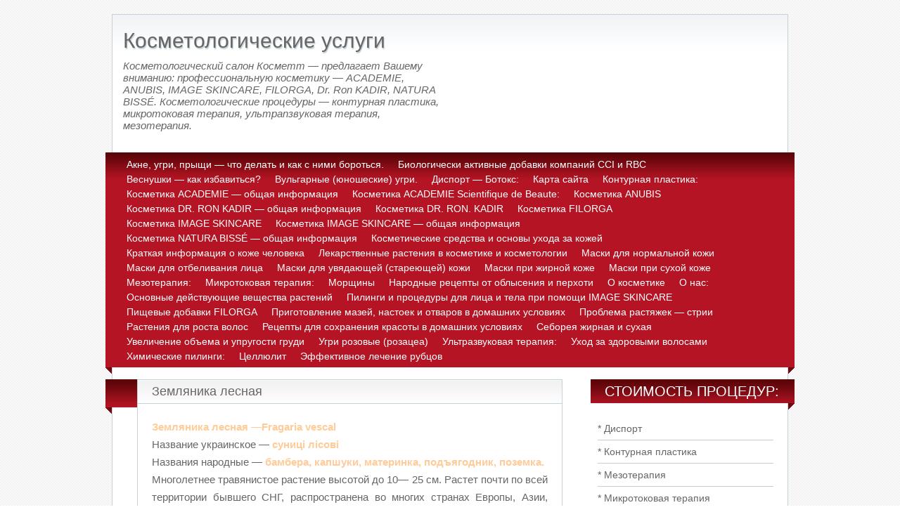

--- FILE ---
content_type: text/html; charset=UTF-8
request_url: https://cosmett.eto-ya.com/lekarstvennye-rasteniya-v-kosmetike-i-kosmetologii/zemlyanika-lesnaya/
body_size: 16281
content:
<!DOCTYPE html>
<html lang="ru-RU">
<head>
<meta charset="UTF-8" />
<title>Земляника лесная  </title>
<meta name="description" content="Земляника лесная —Fragaria vescal Название украинское — суниці лісові  Названия народные — бамбера, капшуки, материнка, подъягодник, поземка. Многолетнее травянистое растение высотой до 10— 25 см. Растет почти по всей территории бывшего СНГ, распространена во многих странах Европы, Азии, Америки. Культивируется многими народами. В медицинских и косметических целях используют листья (лучше &#8212; более молодые) и плоды. [&hellip;]" />
<meta name="keywords" content="" />
<link rel="shortcut icon" href="" />
<link rel="apple-touch-icon" href="https://cosmett.eto-ya.com/wp-content/themes/001/blogolife/images/apple-touch-icon.png" />
<link rel="stylesheet" type="text/css" media="all" href="https://cosmett.eto-ya.com/wp-content/themes/001/blogolife/style.css" />
<meta name='robots' content='max-image-preview:large' />
	<style>img:is([sizes="auto" i], [sizes^="auto," i]) { contain-intrinsic-size: 3000px 1500px }</style>
	<link rel='dns-prefetch' href='//html5shim.googlecode.com' />
<link rel='dns-prefetch' href='//fonts.googleapis.com' />
<link rel="alternate" type="application/rss+xml" title="Косметологические услуги &raquo; Лента" href="https://cosmett.eto-ya.com/feed/" />
<link rel="alternate" type="application/rss+xml" title="Косметологические услуги &raquo; Лента комментариев" href="https://cosmett.eto-ya.com/comments/feed/" />
<link rel='stylesheet' id='wp-block-library-css' href='https://cosmett.eto-ya.com/wp-includes/css/dist/block-library/style.min.css?ver=6.7.1' type='text/css' media='all' />
<style id='classic-theme-styles-inline-css' type='text/css'>
/*! This file is auto-generated */
.wp-block-button__link{color:#fff;background-color:#32373c;border-radius:9999px;box-shadow:none;text-decoration:none;padding:calc(.667em + 2px) calc(1.333em + 2px);font-size:1.125em}.wp-block-file__button{background:#32373c;color:#fff;text-decoration:none}
</style>
<style id='global-styles-inline-css' type='text/css'>
:root{--wp--preset--aspect-ratio--square: 1;--wp--preset--aspect-ratio--4-3: 4/3;--wp--preset--aspect-ratio--3-4: 3/4;--wp--preset--aspect-ratio--3-2: 3/2;--wp--preset--aspect-ratio--2-3: 2/3;--wp--preset--aspect-ratio--16-9: 16/9;--wp--preset--aspect-ratio--9-16: 9/16;--wp--preset--color--black: #000000;--wp--preset--color--cyan-bluish-gray: #abb8c3;--wp--preset--color--white: #ffffff;--wp--preset--color--pale-pink: #f78da7;--wp--preset--color--vivid-red: #cf2e2e;--wp--preset--color--luminous-vivid-orange: #ff6900;--wp--preset--color--luminous-vivid-amber: #fcb900;--wp--preset--color--light-green-cyan: #7bdcb5;--wp--preset--color--vivid-green-cyan: #00d084;--wp--preset--color--pale-cyan-blue: #8ed1fc;--wp--preset--color--vivid-cyan-blue: #0693e3;--wp--preset--color--vivid-purple: #9b51e0;--wp--preset--gradient--vivid-cyan-blue-to-vivid-purple: linear-gradient(135deg,rgba(6,147,227,1) 0%,rgb(155,81,224) 100%);--wp--preset--gradient--light-green-cyan-to-vivid-green-cyan: linear-gradient(135deg,rgb(122,220,180) 0%,rgb(0,208,130) 100%);--wp--preset--gradient--luminous-vivid-amber-to-luminous-vivid-orange: linear-gradient(135deg,rgba(252,185,0,1) 0%,rgba(255,105,0,1) 100%);--wp--preset--gradient--luminous-vivid-orange-to-vivid-red: linear-gradient(135deg,rgba(255,105,0,1) 0%,rgb(207,46,46) 100%);--wp--preset--gradient--very-light-gray-to-cyan-bluish-gray: linear-gradient(135deg,rgb(238,238,238) 0%,rgb(169,184,195) 100%);--wp--preset--gradient--cool-to-warm-spectrum: linear-gradient(135deg,rgb(74,234,220) 0%,rgb(151,120,209) 20%,rgb(207,42,186) 40%,rgb(238,44,130) 60%,rgb(251,105,98) 80%,rgb(254,248,76) 100%);--wp--preset--gradient--blush-light-purple: linear-gradient(135deg,rgb(255,206,236) 0%,rgb(152,150,240) 100%);--wp--preset--gradient--blush-bordeaux: linear-gradient(135deg,rgb(254,205,165) 0%,rgb(254,45,45) 50%,rgb(107,0,62) 100%);--wp--preset--gradient--luminous-dusk: linear-gradient(135deg,rgb(255,203,112) 0%,rgb(199,81,192) 50%,rgb(65,88,208) 100%);--wp--preset--gradient--pale-ocean: linear-gradient(135deg,rgb(255,245,203) 0%,rgb(182,227,212) 50%,rgb(51,167,181) 100%);--wp--preset--gradient--electric-grass: linear-gradient(135deg,rgb(202,248,128) 0%,rgb(113,206,126) 100%);--wp--preset--gradient--midnight: linear-gradient(135deg,rgb(2,3,129) 0%,rgb(40,116,252) 100%);--wp--preset--font-size--small: 13px;--wp--preset--font-size--medium: 20px;--wp--preset--font-size--large: 36px;--wp--preset--font-size--x-large: 42px;--wp--preset--spacing--20: 0.44rem;--wp--preset--spacing--30: 0.67rem;--wp--preset--spacing--40: 1rem;--wp--preset--spacing--50: 1.5rem;--wp--preset--spacing--60: 2.25rem;--wp--preset--spacing--70: 3.38rem;--wp--preset--spacing--80: 5.06rem;--wp--preset--shadow--natural: 6px 6px 9px rgba(0, 0, 0, 0.2);--wp--preset--shadow--deep: 12px 12px 50px rgba(0, 0, 0, 0.4);--wp--preset--shadow--sharp: 6px 6px 0px rgba(0, 0, 0, 0.2);--wp--preset--shadow--outlined: 6px 6px 0px -3px rgba(255, 255, 255, 1), 6px 6px rgba(0, 0, 0, 1);--wp--preset--shadow--crisp: 6px 6px 0px rgba(0, 0, 0, 1);}:where(.is-layout-flex){gap: 0.5em;}:where(.is-layout-grid){gap: 0.5em;}body .is-layout-flex{display: flex;}.is-layout-flex{flex-wrap: wrap;align-items: center;}.is-layout-flex > :is(*, div){margin: 0;}body .is-layout-grid{display: grid;}.is-layout-grid > :is(*, div){margin: 0;}:where(.wp-block-columns.is-layout-flex){gap: 2em;}:where(.wp-block-columns.is-layout-grid){gap: 2em;}:where(.wp-block-post-template.is-layout-flex){gap: 1.25em;}:where(.wp-block-post-template.is-layout-grid){gap: 1.25em;}.has-black-color{color: var(--wp--preset--color--black) !important;}.has-cyan-bluish-gray-color{color: var(--wp--preset--color--cyan-bluish-gray) !important;}.has-white-color{color: var(--wp--preset--color--white) !important;}.has-pale-pink-color{color: var(--wp--preset--color--pale-pink) !important;}.has-vivid-red-color{color: var(--wp--preset--color--vivid-red) !important;}.has-luminous-vivid-orange-color{color: var(--wp--preset--color--luminous-vivid-orange) !important;}.has-luminous-vivid-amber-color{color: var(--wp--preset--color--luminous-vivid-amber) !important;}.has-light-green-cyan-color{color: var(--wp--preset--color--light-green-cyan) !important;}.has-vivid-green-cyan-color{color: var(--wp--preset--color--vivid-green-cyan) !important;}.has-pale-cyan-blue-color{color: var(--wp--preset--color--pale-cyan-blue) !important;}.has-vivid-cyan-blue-color{color: var(--wp--preset--color--vivid-cyan-blue) !important;}.has-vivid-purple-color{color: var(--wp--preset--color--vivid-purple) !important;}.has-black-background-color{background-color: var(--wp--preset--color--black) !important;}.has-cyan-bluish-gray-background-color{background-color: var(--wp--preset--color--cyan-bluish-gray) !important;}.has-white-background-color{background-color: var(--wp--preset--color--white) !important;}.has-pale-pink-background-color{background-color: var(--wp--preset--color--pale-pink) !important;}.has-vivid-red-background-color{background-color: var(--wp--preset--color--vivid-red) !important;}.has-luminous-vivid-orange-background-color{background-color: var(--wp--preset--color--luminous-vivid-orange) !important;}.has-luminous-vivid-amber-background-color{background-color: var(--wp--preset--color--luminous-vivid-amber) !important;}.has-light-green-cyan-background-color{background-color: var(--wp--preset--color--light-green-cyan) !important;}.has-vivid-green-cyan-background-color{background-color: var(--wp--preset--color--vivid-green-cyan) !important;}.has-pale-cyan-blue-background-color{background-color: var(--wp--preset--color--pale-cyan-blue) !important;}.has-vivid-cyan-blue-background-color{background-color: var(--wp--preset--color--vivid-cyan-blue) !important;}.has-vivid-purple-background-color{background-color: var(--wp--preset--color--vivid-purple) !important;}.has-black-border-color{border-color: var(--wp--preset--color--black) !important;}.has-cyan-bluish-gray-border-color{border-color: var(--wp--preset--color--cyan-bluish-gray) !important;}.has-white-border-color{border-color: var(--wp--preset--color--white) !important;}.has-pale-pink-border-color{border-color: var(--wp--preset--color--pale-pink) !important;}.has-vivid-red-border-color{border-color: var(--wp--preset--color--vivid-red) !important;}.has-luminous-vivid-orange-border-color{border-color: var(--wp--preset--color--luminous-vivid-orange) !important;}.has-luminous-vivid-amber-border-color{border-color: var(--wp--preset--color--luminous-vivid-amber) !important;}.has-light-green-cyan-border-color{border-color: var(--wp--preset--color--light-green-cyan) !important;}.has-vivid-green-cyan-border-color{border-color: var(--wp--preset--color--vivid-green-cyan) !important;}.has-pale-cyan-blue-border-color{border-color: var(--wp--preset--color--pale-cyan-blue) !important;}.has-vivid-cyan-blue-border-color{border-color: var(--wp--preset--color--vivid-cyan-blue) !important;}.has-vivid-purple-border-color{border-color: var(--wp--preset--color--vivid-purple) !important;}.has-vivid-cyan-blue-to-vivid-purple-gradient-background{background: var(--wp--preset--gradient--vivid-cyan-blue-to-vivid-purple) !important;}.has-light-green-cyan-to-vivid-green-cyan-gradient-background{background: var(--wp--preset--gradient--light-green-cyan-to-vivid-green-cyan) !important;}.has-luminous-vivid-amber-to-luminous-vivid-orange-gradient-background{background: var(--wp--preset--gradient--luminous-vivid-amber-to-luminous-vivid-orange) !important;}.has-luminous-vivid-orange-to-vivid-red-gradient-background{background: var(--wp--preset--gradient--luminous-vivid-orange-to-vivid-red) !important;}.has-very-light-gray-to-cyan-bluish-gray-gradient-background{background: var(--wp--preset--gradient--very-light-gray-to-cyan-bluish-gray) !important;}.has-cool-to-warm-spectrum-gradient-background{background: var(--wp--preset--gradient--cool-to-warm-spectrum) !important;}.has-blush-light-purple-gradient-background{background: var(--wp--preset--gradient--blush-light-purple) !important;}.has-blush-bordeaux-gradient-background{background: var(--wp--preset--gradient--blush-bordeaux) !important;}.has-luminous-dusk-gradient-background{background: var(--wp--preset--gradient--luminous-dusk) !important;}.has-pale-ocean-gradient-background{background: var(--wp--preset--gradient--pale-ocean) !important;}.has-electric-grass-gradient-background{background: var(--wp--preset--gradient--electric-grass) !important;}.has-midnight-gradient-background{background: var(--wp--preset--gradient--midnight) !important;}.has-small-font-size{font-size: var(--wp--preset--font-size--small) !important;}.has-medium-font-size{font-size: var(--wp--preset--font-size--medium) !important;}.has-large-font-size{font-size: var(--wp--preset--font-size--large) !important;}.has-x-large-font-size{font-size: var(--wp--preset--font-size--x-large) !important;}
:where(.wp-block-post-template.is-layout-flex){gap: 1.25em;}:where(.wp-block-post-template.is-layout-grid){gap: 1.25em;}
:where(.wp-block-columns.is-layout-flex){gap: 2em;}:where(.wp-block-columns.is-layout-grid){gap: 2em;}
:root :where(.wp-block-pullquote){font-size: 1.5em;line-height: 1.6;}
</style>
<link rel='stylesheet' id='oswald-css' href='http://fonts.googleapis.com/css?family=Oswald&#038;v2&#038;ver=6.7.1' type='text/css' media='all' />
<script type="text/javascript" src="http://html5shim.googlecode.com/svn/trunk/html5.js?ver=6.7.1" id="html5-js"></script>
<link rel="https://api.w.org/" href="https://cosmett.eto-ya.com/wp-json/" /><link rel="alternate" title="JSON" type="application/json" href="https://cosmett.eto-ya.com/wp-json/wp/v2/pages/257" /><link rel="canonical" href="https://cosmett.eto-ya.com/lekarstvennye-rasteniya-v-kosmetike-i-kosmetologii/zemlyanika-lesnaya/" />
<link rel='shortlink' href='https://cosmett.eto-ya.com/?p=257' />
<link rel="alternate" title="oEmbed (JSON)" type="application/json+oembed" href="https://cosmett.eto-ya.com/wp-json/oembed/1.0/embed?url=https%3A%2F%2Fcosmett.eto-ya.com%2Flekarstvennye-rasteniya-v-kosmetike-i-kosmetologii%2Fzemlyanika-lesnaya%2F" />
<link rel="alternate" title="oEmbed (XML)" type="text/xml+oembed" href="https://cosmett.eto-ya.com/wp-json/oembed/1.0/embed?url=https%3A%2F%2Fcosmett.eto-ya.com%2Flekarstvennye-rasteniya-v-kosmetike-i-kosmetologii%2Fzemlyanika-lesnaya%2F&#038;format=xml" />
<style type="text/css" id="custom-background-css">
body.custom-background { background-image: url("https://cosmett.eto-ya.com/wp-content/themes/001/blogolife/images/bg.png"); background-position: left top; background-size: auto; background-repeat: repeat; background-attachment: scroll; }
</style>
	<script async src="https://pagead2.googlesyndication.com/pagead/js/adsbygoogle.js?client=ca-pub-9292581016852398"
     crossorigin="anonymous"></script>
             	</head>
<body class="page-template-default page page-id-257 page-child parent-pageid-190 custom-background two-column right-sidebar">
<div id="page">
	<header id="branding">
<hgroup class="fleft">
	<h1 id="site-title"><a href="https://cosmett.eto-ya.com/" title="Косметологические услуги - Косметологический салон Косметт &#8212; предлагает Вашему вниманию: профессиональную косметику &#8212; ACADEMIE, ANUBIS, IMAGE SKINCARE, FILORGA, Dr. Ron KADIR, NATURA BISSÉ.  Косметологические процедуры &#8212; контурная пластика, микротоковая терапия, ультрапзвуковая терапия, мезотерапия." rel="home">Косметологические услуги</a></h1>
	<h2 id="site-description">Косметологический салон Косметт &#8212; предлагает Вашему вниманию: профессиональную косметику &#8212; ACADEMIE, ANUBIS, IMAGE SKINCARE, FILORGA, Dr. Ron KADIR, NATURA BISSÉ.  Косметологические процедуры &#8212; контурная пластика, микротоковая терапия, ультрапзвуковая терапия, мезотерапия.</h2>
</hgroup>
<div class="header-desc fright"><p></p></div>
<div class="clear"></div>
<div class="social-icons fright">

	
	
</div><div class="clear"></div>
</header>

<nav>
	<div class="menu"><ul>
<li class="page_item page-item-48"><a href="https://cosmett.eto-ya.com/pryshhi-ugri-chto-delat-i-kak-s-nimi-borotsya/">Акне, угри, прыщи &#8212; что делать и как с ними бороться.</a></li>
<li class="page_item page-item-159 page_item_has_children"><a href="https://cosmett.eto-ya.com/biologicheski-aktivnye-dobavki-kompanij-cci-i-rbc/">Биологически активные добавки компаний CCI и RBC</a>
<ul class='children'>
	<li class="page_item page-item-165"><a href="https://cosmett.eto-ya.com/biologicheski-aktivnye-dobavki-kompanij-cci-i-rbc/alka-mine/">Алка-Майн  &#8212;  Alka-Mine</a></li>
	<li class="page_item page-item-170"><a href="https://cosmett.eto-ya.com/biologicheski-aktivnye-dobavki-kompanij-cci-i-rbc/ultimate/">Алтимейт &#8212; Ultimate</a></li>
	<li class="page_item page-item-174"><a href="https://cosmett.eto-ya.com/biologicheski-aktivnye-dobavki-kompanij-cci-i-rbc/atichoke/">Артишок с нанокластерами &#8212; Artichoke NanoClusters</a></li>
	<li class="page_item page-item-176"><a href="https://cosmett.eto-ya.com/biologicheski-aktivnye-dobavki-kompanij-cci-i-rbc/assimilator/">Ассимилятор &#8212;  Assimilator</a></li>
	<li class="page_item page-item-178"><a href="https://cosmett.eto-ya.com/biologicheski-aktivnye-dobavki-kompanij-cci-i-rbc/acidophilus/">Ацидофилус &#8212; Acidophilus</a></li>
	<li class="page_item page-item-180"><a href="https://cosmett.eto-ya.com/biologicheski-aktivnye-dobavki-kompanij-cci-i-rbc/bioshape/">Биошейп &#8212; BioShape</a></li>
	<li class="page_item page-item-182"><a href="https://cosmett.eto-ya.com/biologicheski-aktivnye-dobavki-kompanij-cci-i-rbc/kelp/">Бурая водоросль &#8212; Kelp</a></li>
	<li class="page_item page-item-184"><a href="https://cosmett.eto-ya.com/biologicheski-aktivnye-dobavki-kompanij-cci-i-rbc/vitamin-e/">Витамин Е с нанокластерерами &#8212; Vitamin Е Clusters</a></li>
	<li class="page_item page-item-186"><a href="https://cosmett.eto-ya.com/biologicheski-aktivnye-dobavki-kompanij-cci-i-rbc/hydracel/">Гидросел – HydraCel</a></li>
	<li class="page_item page-item-203"><a href="https://cosmett.eto-ya.com/biologicheski-aktivnye-dobavki-kompanij-cci-i-rbc/ginkgo-biloba-ginkgo-biloba/">Гинкго Билоба &#8212; Ginkgo Biloba</a></li>
	<li class="page_item page-item-205"><a href="https://cosmett.eto-ya.com/biologicheski-aktivnye-dobavki-kompanij-cci-i-rbc/glyukonat-kaliya-potassium-gluconafe/">Глюконат калия &#8212; Potassium Gluconafe</a></li>
	<li class="page_item page-item-207"><a href="https://cosmett.eto-ya.com/biologicheski-aktivnye-dobavki-kompanij-cci-i-rbc/gotu-kola-gotu-kola/">Готу кола &#8212; Gotu Kola</a></li>
	<li class="page_item page-item-209"><a href="https://cosmett.eto-ya.com/biologicheski-aktivnye-dobavki-kompanij-cci-i-rbc/detskie-vitaminy-yummies/">Детские витамины – Yummies</a></li>
	<li class="page_item page-item-211"><a href="https://cosmett.eto-ya.com/biologicheski-aktivnye-dobavki-kompanij-cci-i-rbc/diozin-diosin/">Диозин &#8212; Diosin</a></li>
	<li class="page_item page-item-213"><a href="https://cosmett.eto-ya.com/biologicheski-aktivnye-dobavki-kompanij-cci-i-rbc/zhevatelnyj-kalcij-chewable-calcium/">Жевательный кальций – Chewable Calcium</a></li>
	<li class="page_item page-item-231"><a href="https://cosmett.eto-ya.com/biologicheski-aktivnye-dobavki-kompanij-cci-i-rbc/zhelezo-iron/">Железо &#8212; Iron</a></li>
	<li class="page_item page-item-233"><a href="https://cosmett.eto-ya.com/biologicheski-aktivnye-dobavki-kompanij-cci-i-rbc/zhir-pecheni-akuly/">Жир печени акулы</a></li>
	<li class="page_item page-item-235"><a href="https://cosmett.eto-ya.com/biologicheski-aktivnye-dobavki-kompanij-cci-i-rbc/zelenoe-zoloto/">Зеленое золото</a></li>
	<li class="page_item page-item-237"><a href="https://cosmett.eto-ya.com/biologicheski-aktivnye-dobavki-kompanij-cci-i-rbc/immun-360/">Иммун 360</a></li>
	<li class="page_item page-item-239"><a href="https://cosmett.eto-ya.com/biologicheski-aktivnye-dobavki-kompanij-cci-i-rbc/kalcij-medzhik/">Кальций меджик</a></li>
	<li class="page_item page-item-241"><a href="https://cosmett.eto-ya.com/biologicheski-aktivnye-dobavki-kompanij-cci-i-rbc/kaskara-sagrada-rbc/">Каскара Саграда RBC</a></li>
	<li class="page_item page-item-250"><a href="https://cosmett.eto-ya.com/biologicheski-aktivnye-dobavki-kompanij-cci-i-rbc/kompleks-vitaminov-gruppy-v/">Комплекс витаминов группы В</a></li>
	<li class="page_item page-item-274"><a href="https://cosmett.eto-ya.com/biologicheski-aktivnye-dobavki-kompanij-cci-i-rbc/kora-belogo-duba/">Кора белого дуба</a></li>
	<li class="page_item page-item-276"><a href="https://cosmett.eto-ya.com/biologicheski-aktivnye-dobavki-kompanij-cci-i-rbc/kora-muravinogo-dereva/">Кора муравьиного дерева</a></li>
	<li class="page_item page-item-278"><a href="https://cosmett.eto-ya.com/biologicheski-aktivnye-dobavki-kompanij-cci-i-rbc/koren-solodki/">Корень солодки</a></li>
	<li class="page_item page-item-281"><a href="https://cosmett.eto-ya.com/biologicheski-aktivnye-dobavki-kompanij-cci-i-rbc/koferment-q-10/">Кофермент Q-10</a></li>
	<li class="page_item page-item-303"><a href="https://cosmett.eto-ya.com/biologicheski-aktivnye-dobavki-kompanij-cci-i-rbc/koshachij-kogot-cat%e2%80%99s-claw/">Кошачий коготь &#8212; Cat’s Claw</a></li>
	<li class="page_item page-item-307"><a href="https://cosmett.eto-ya.com/biologicheski-aktivnye-dobavki-kompanij-cci-i-rbc/laks-maks-lax-max/">Лакс-макс &#8212; Lax-Max</a></li>
	<li class="page_item page-item-314"><a href="https://cosmett.eto-ya.com/biologicheski-aktivnye-dobavki-kompanij-cci-i-rbc/listya-chernogo-orexa-black-walnut-leaves/">Листья черного ореха &#8212; Black Walnut Leaves</a></li>
	<li class="page_item page-item-323"><a href="https://cosmett.eto-ya.com/biologicheski-aktivnye-dobavki-kompanij-cci-i-rbc/lyucerna-alfalfa/">Люцерна &#8212; Alfalfa</a></li>
	<li class="page_item page-item-327"><a href="https://cosmett.eto-ya.com/biologicheski-aktivnye-dobavki-kompanij-cci-i-rbc/mega-acidofilus-mega-acidophilus/">Мега ацидофилус &#8212;  Mega Acidophilus</a></li>
	<li class="page_item page-item-332"><a href="https://cosmett.eto-ya.com/biologicheski-aktivnye-dobavki-kompanij-cci-i-rbc/mikrogidrin-microhydrin/">Микрогидрин &#8212; Microhydrin</a></li>
	<li class="page_item page-item-160"><a href="https://cosmett.eto-ya.com/biologicheski-aktivnye-dobavki-kompanij-cci-i-rbc/247-kompleks/">&#171;24/7&#187; Комплекс</a></li>
	<li class="page_item page-item-168"><a href="https://cosmett.eto-ya.com/biologicheski-aktivnye-dobavki-kompanij-cci-i-rbc/aloe-vera/">Алое вера (натуральный напиток) &#8212; TRU ALOE</a></li>
	<li class="page_item page-item-162"><a href="https://cosmett.eto-ya.com/biologicheski-aktivnye-dobavki-kompanij-cci-i-rbc/iq/">Ай Кью &#8212; I.Q.</a></li>
	<li class="page_item page-item-163"><a href="https://cosmett.eto-ya.com/biologicheski-aktivnye-dobavki-kompanij-cci-i-rbc/aktivin/">Активин &#8212; ACTIVIN</a></li>
	<li class="page_item page-item-172"><a href="https://cosmett.eto-ya.com/biologicheski-aktivnye-dobavki-kompanij-cci-i-rbc/aloemannan/">Алоэманнан &#8212; Aloemannan</a></li>
</ul>
</li>
<li class="page_item page-item-226"><a href="https://cosmett.eto-ya.com/vesnushki-kak-izbavitsya/">Веснушки &#8212; как избавиться?</a></li>
<li class="page_item page-item-243"><a href="https://cosmett.eto-ya.com/vulgarnye-yunosheskie-ugri-rozovye-ugri/">Вульгарные (юношеские) угри.</a></li>
<li class="page_item page-item-6"><a href="https://cosmett.eto-ya.com/disport/">Диспорт &#8212; Ботокс:</a></li>
<li class="page_item page-item-442"><a href="https://cosmett.eto-ya.com/karta-saita/">Карта сайта</a></li>
<li class="page_item page-item-4 page_item_has_children"><a href="https://cosmett.eto-ya.com/konturnaya-plastika/">Контурная пластика:</a>
<ul class='children'>
	<li class="page_item page-item-140"><a href="https://cosmett.eto-ya.com/konturnaya-plastika/novoe-semejstvo-fillerov-revanesse/">Новое семейство филлеров REVANESSE:</a></li>
	<li class="page_item page-item-146"><a href="https://cosmett.eto-ya.com/konturnaya-plastika/novye-preparaty-by-rofil-dlya-konturnoj-plastiki/">Новые препараты By ROFIL для контурной пластики:</a></li>
</ul>
</li>
<li class="page_item page-item-42"><a href="https://cosmett.eto-ya.com/kosmetika-academie-scientifique-de-beaute/">Косметика ACADEMIE &#8212; общая информация</a></li>
<li class="page_item page-item-68"><a href="https://cosmett.eto-ya.com/kosmetika-academie-ceny-v-evro/">Косметика ACADEMIE Scientifique de Beaute:</a></li>
<li class="page_item page-item-144"><a href="https://cosmett.eto-ya.com/kosmetika-anubis/">Косметика ANUBIS</a></li>
<li class="page_item page-item-114"><a href="https://cosmett.eto-ya.com/kosmetika-dr-ron-kadir-obshhaya-informaciya/">Косметика DR. RON KADIR &#8212; общая информация</a></li>
<li class="page_item page-item-128"><a href="https://cosmett.eto-ya.com/kosmetika-dr-ron-kadir/">Косметика DR. RON. KADIR</a></li>
<li class="page_item page-item-104"><a href="https://cosmett.eto-ya.com/kosmetika-filorga/">Косметика FILORGA</a></li>
<li class="page_item page-item-77"><a href="https://cosmett.eto-ya.com/kosmetika-image-scincare/">Косметика IMAGE SKINCARE</a></li>
<li class="page_item page-item-141"><a href="https://cosmett.eto-ya.com/kosmetika-image-skincare-obshhaya-informaciya/">Косметика IMAGE SKINCARE &#8212; общая информация</a></li>
<li class="page_item page-item-404"><a href="https://cosmett.eto-ya.com/kosmetika-natura-bisse-obschaya-informaciya/">Косметика NATURA BISSÉ &#8212; общая информация</a></li>
<li class="page_item page-item-189"><a href="https://cosmett.eto-ya.com/kosmeticheskie-sredstva-i-osnovy-uxoda-za-kozhej/">Косметические средства и основы ухода за кожей</a></li>
<li class="page_item page-item-254"><a href="https://cosmett.eto-ya.com/kratkaya-informaciya-o-kozhe-cheloveka/">Краткая информация о коже человека</a></li>
<li class="page_item page-item-190 page_item_has_children current_page_ancestor current_page_parent"><a href="https://cosmett.eto-ya.com/lekarstvennye-rasteniya-v-kosmetike-i-kosmetologii/">Лекарственные растения в косметике и косметологии</a>
<ul class='children'>
	<li class="page_item page-item-191"><a href="https://cosmett.eto-ya.com/lekarstvennye-rasteniya-v-kosmetike-i-kosmetologii/avokado-persea-americana-mill/">Авокадо &#8212; Persea Americana Mill.</a></li>
	<li class="page_item page-item-192"><a href="https://cosmett.eto-ya.com/lekarstvennye-rasteniya-v-kosmetike-i-kosmetologii/air-bolotnyj-acorus-calamus/">Аир болотный — Acorus calamus</a></li>
	<li class="page_item page-item-193"><a href="https://cosmett.eto-ya.com/lekarstvennye-rasteniya-v-kosmetike-i-kosmetologii/ajva-prodolgovataya-sudota-oblonga-mill/">Айва продолговатая — Суdota oblonga Mill</a></li>
	<li class="page_item page-item-194"><a href="https://cosmett.eto-ya.com/lekarstvennye-rasteniya-v-kosmetike-i-kosmetologii/aloe-drevovidnoe-aloe-arborescens-mill/">Алоэ древовидное — Aloe arborescens Mill</a></li>
	<li class="page_item page-item-195"><a href="https://cosmett.eto-ya.com/lekarstvennye-rasteniya-v-kosmetike-i-kosmetologii/altej-lekarstvennyj-althaea-officinalis/">Алтей лекарственный — Althaea officinalis.</a></li>
	<li class="page_item page-item-197"><a href="https://cosmett.eto-ya.com/lekarstvennye-rasteniya-v-kosmetike-i-kosmetologii/apelsin-gorkij-citrus-auratium-l/">Апельсин горький — Citrus auratium L.</a></li>
	<li class="page_item page-item-196"><a href="https://cosmett.eto-ya.com/lekarstvennye-rasteniya-v-kosmetike-i-kosmetologii/arnika-gornaya-arnica-montana/">Арника горная —Árnica montana.</a></li>
	<li class="page_item page-item-198"><a href="https://cosmett.eto-ya.com/lekarstvennye-rasteniya-v-kosmetike-i-kosmetologii/artishok-cynara-scolymus/">Артишок — Cynara scolymus</a></li>
	<li class="page_item page-item-199"><a href="https://cosmett.eto-ya.com/lekarstvennye-rasteniya-v-kosmetike-i-kosmetologii/bereza-borodavchataya-betula-kerrucosa-ebrb/">Береза бородавчатая — Betula kerrucosa Ebrb</a></li>
	<li class="page_item page-item-200"><a href="https://cosmett.eto-ya.com/lekarstvennye-rasteniya-v-kosmetike-i-kosmetologii/buzina-chernaya-sambucus-nigra-l/">Бузина черная — Sambucus nigra L.</a></li>
	<li class="page_item page-item-201"><a href="https://cosmett.eto-ya.com/lekarstvennye-rasteniya-v-kosmetike-i-kosmetologii/vasilek-sinij-centaurea-cyanus/">Василек синий — Centaurea cyanus</a></li>
	<li class="page_item page-item-202"><a href="https://cosmett.eto-ya.com/lekarstvennye-rasteniya-v-kosmetike-i-kosmetologii/volovik-lekarstvennyj-anchusa-oficinalis/">Воловик лекарственный —Anchusa oficinalis.</a></li>
	<li class="page_item page-item-215"><a href="https://cosmett.eto-ya.com/lekarstvennye-rasteniya-v-kosmetike-i-kosmetologii/gvozdichnoe-pryanoe-derevo/">Гвоздичное пряное дерево</a></li>
	<li class="page_item page-item-216"><a href="https://cosmett.eto-ya.com/lekarstvennye-rasteniya-v-kosmetike-i-kosmetologii/geran-paxuchaya/">Герань пахучая</a></li>
	<li class="page_item page-item-217"><a href="https://cosmett.eto-ya.com/lekarstvennye-rasteniya-v-kosmetike-i-kosmetologii/gorec-perechnyj-vodyanoj-perec/">Горец перечный (водяной перец)</a></li>
	<li class="page_item page-item-218"><a href="https://cosmett.eto-ya.com/lekarstvennye-rasteniya-v-kosmetike-i-kosmetologii/greckij-orex/">Грецкий орех</a></li>
	<li class="page_item page-item-247"><a href="https://cosmett.eto-ya.com/lekarstvennye-rasteniya-v-kosmetike-i-kosmetologii/dub-obyknovennyj/">Дуб обыкновенный</a></li>
	<li class="page_item page-item-219"><a href="https://cosmett.eto-ya.com/lekarstvennye-rasteniya-v-kosmetike-i-kosmetologii/dymyanka-lekarstvennaya/">Дымянка лекарственная</a></li>
	<li class="page_item page-item-248"><a href="https://cosmett.eto-ya.com/lekarstvennye-rasteniya-v-kosmetike-i-kosmetologii/dynya-obyknovennaya/">Дыня обыкновенная</a></li>
	<li class="page_item page-item-249"><a href="https://cosmett.eto-ya.com/lekarstvennye-rasteniya-v-kosmetike-i-kosmetologii/zhasmin-krupnocvetnyj/">Жасмин крупноцветный</a></li>
	<li class="page_item page-item-255"><a href="https://cosmett.eto-ya.com/lekarstvennye-rasteniya-v-kosmetike-i-kosmetologii/zhenshen-obyknovennyj/">Женьшень обыкновенный</a></li>
	<li class="page_item page-item-256"><a href="https://cosmett.eto-ya.com/lekarstvennye-rasteniya-v-kosmetike-i-kosmetologii/zveroboj-prodyryavlennyj/">Зверобой продырявленный</a></li>
	<li class="page_item page-item-257 current_page_item"><a href="https://cosmett.eto-ya.com/lekarstvennye-rasteniya-v-kosmetike-i-kosmetologii/zemlyanika-lesnaya/" aria-current="page">Земляника лесная</a></li>
	<li class="page_item page-item-258"><a href="https://cosmett.eto-ya.com/lekarstvennye-rasteniya-v-kosmetike-i-kosmetologii/zolotarnik-obyknovennyj/">Золотарник обыкновенный</a></li>
	<li class="page_item page-item-259"><a href="https://cosmett.eto-ya.com/lekarstvennye-rasteniya-v-kosmetike-i-kosmetologii/iva-belaya/">Ива белая</a></li>
	<li class="page_item page-item-263"><a href="https://cosmett.eto-ya.com/lekarstvennye-rasteniya-v-kosmetike-i-kosmetologii/kalina-obyknovennaya/">Калина обыкновенная</a></li>
	<li class="page_item page-item-260"><a href="https://cosmett.eto-ya.com/lekarstvennye-rasteniya-v-kosmetike-i-kosmetologii/kartofel/">Картофель</a></li>
	<li class="page_item page-item-264"><a href="https://cosmett.eto-ya.com/lekarstvennye-rasteniya-v-kosmetike-i-kosmetologii/krapiva-dvudomnaya/">Крапива двудомная</a></li>
	<li class="page_item page-item-265"><a href="https://cosmett.eto-ya.com/lekarstvennye-rasteniya-v-kosmetike-i-kosmetologii/kunzhut-indijskij/">Кунжут индийский</a></li>
	<li class="page_item page-item-266"><a href="https://cosmett.eto-ya.com/lekarstvennye-rasteniya-v-kosmetike-i-kosmetologii/lavanda-uzkolistnaya/">Лаванда узколистная</a></li>
	<li class="page_item page-item-267"><a href="https://cosmett.eto-ya.com/lekarstvennye-rasteniya-v-kosmetike-i-kosmetologii/lavr-blogorodnyj/">Лавр блогородный</a></li>
	<li class="page_item page-item-268"><a href="https://cosmett.eto-ya.com/lekarstvennye-rasteniya-v-kosmetike-i-kosmetologii/len-posevnoj/">Лен посевной</a></li>
	<li class="page_item page-item-269"><a href="https://cosmett.eto-ya.com/lekarstvennye-rasteniya-v-kosmetike-i-kosmetologii/limon/">Лимон</a></li>
	<li class="page_item page-item-270"><a href="https://cosmett.eto-ya.com/lekarstvennye-rasteniya-v-kosmetike-i-kosmetologii/lipa-serdcevidnaya/">Липа сердцевидная</a></li>
	<li class="page_item page-item-271"><a href="https://cosmett.eto-ya.com/lekarstvennye-rasteniya-v-kosmetike-i-kosmetologii/lopux-bolshoj/">Лопух большой</a></li>
	<li class="page_item page-item-272"><a href="https://cosmett.eto-ya.com/lekarstvennye-rasteniya-v-kosmetike-i-kosmetologii/luk-repchatyj/">Лук репчатый</a></li>
	<li class="page_item page-item-273"><a href="https://cosmett.eto-ya.com/lekarstvennye-rasteniya-v-kosmetike-i-kosmetologii/lyubistok-lekarstvennyj/">Любисток лекарственный</a></li>
	<li class="page_item page-item-391"><a href="https://cosmett.eto-ya.com/lekarstvennye-rasteniya-v-kosmetike-i-kosmetologii/malina-obyknovennaya-rubus-idealus-l/">Малина обыкновенная — Rubus idealus L.</a></li>
	<li class="page_item page-item-389"><a href="https://cosmett.eto-ya.com/lekarstvennye-rasteniya-v-kosmetike-i-kosmetologii/maslina-evropejskaya-olea-europea-l/">Маслина европейская — Olea europea L.</a></li>
	<li class="page_item page-item-393"><a href="https://cosmett.eto-ya.com/lekarstvennye-rasteniya-v-kosmetike-i-kosmetologii/mat-i-machexa-obyknovennaya-tussuago-farfaral/">Мать-и-мачеха обыкновенная —Tussüago fárfaraL.</a></li>
	<li class="page_item page-item-395"><a href="https://cosmett.eto-ya.com/lekarstvennye-rasteniya-v-kosmetike-i-kosmetologii/medunica-lekarstvennaya-pulmonaria-officinalis-l/">Медуница лекарственная — Pulmonaria officinalis L.</a></li>
	<li class="page_item page-item-398"><a href="https://cosmett.eto-ya.com/lekarstvennye-rasteniya-v-kosmetike-i-kosmetologii/melissa-lekarstvennaya-melisa-officinalis/">Мелисса лекарственная — Melisa officinalis.</a></li>
	<li class="page_item page-item-400"><a href="https://cosmett.eto-ya.com/lekarstvennye-rasteniya-v-kosmetike-i-kosmetologii/mindal-obyknovennyj-prunns-dulcis-mill-da-webb/">Миндаль обыкновенный — Prunns dulcís (Mill) DA. Webb.</a></li>
	<li class="page_item page-item-425"><a href="https://cosmett.eto-ya.com/lekarstvennye-rasteniya-v-kosmetike-i-kosmetologii/mirt-obyknovennyj-myrtus-communis/">Мирт обыкновенный — Myrtus communis.</a></li>
	<li class="page_item page-item-429"><a href="https://cosmett.eto-ya.com/lekarstvennye-rasteniya-v-kosmetike-i-kosmetologii/morkov-posevnaya-daucus-sativus-r/">Морковь посевная — Daucus sativus R.</a></li>
	<li class="page_item page-item-432"><a href="https://cosmett.eto-ya.com/lekarstvennye-rasteniya-v-kosmetike-i-kosmetologii/myata-perechnaya-mentha-piperita-l/">Мята перечная — Mentha piperita L.</a></li>
	<li class="page_item page-item-434"><a href="https://cosmett.eto-ya.com/lekarstvennye-rasteniya-v-kosmetike-i-kosmetologii/nasturciya-bolshaya-tropacolum-majus-l/">Настурция большая — Tropacolum majus L.</a></li>
	<li class="page_item page-item-436"><a href="https://cosmett.eto-ya.com/lekarstvennye-rasteniya-v-kosmetike-i-kosmetologii/nogotki-kalendula-lekarstvennye-calendula/">Ноготки (календула) лекарственные — Calendula.</a></li>
	<li class="page_item page-item-438"><a href="https://cosmett.eto-ya.com/lekarstvennye-rasteniya-v-kosmetike-i-kosmetologii/oblepixa-krushinovidnaya-hippophae-rhamnoidesl/">Облепиха крушиновидная —Hippophae rhamnoidesL.</a></li>
</ul>
</li>
<li class="page_item page-item-223"><a href="https://cosmett.eto-ya.com/maski-dlya-normalnoj-kozhi/">Маски для нормальной кожи</a></li>
<li class="page_item page-item-225"><a href="https://cosmett.eto-ya.com/maski-dlya-otbelivaniya-lica/">Маски для отбеливания лица</a></li>
<li class="page_item page-item-224"><a href="https://cosmett.eto-ya.com/maski-dlya-uvyadayushhej-stareyushhej-kozhi/">Маски для увядающей (стареющей) кожи</a></li>
<li class="page_item page-item-227"><a href="https://cosmett.eto-ya.com/maski-pri-zhirnoj-kozhe/">Маски при жирной коже</a></li>
<li class="page_item page-item-228"><a href="https://cosmett.eto-ya.com/maski-pri-suxoj-kozhe/">Маски при сухой коже</a></li>
<li class="page_item page-item-41 page_item_has_children"><a href="https://cosmett.eto-ya.com/mezoterapiya/">Мезотерапия:</a>
<ul class='children'>
	<li class="page_item page-item-153"><a href="https://cosmett.eto-ya.com/mezoterapiya/mezoterapiya-i-oblysenie-vypadenie-volos/">Мезотерапия и облысение (выпадение волос)</a></li>
</ul>
</li>
<li class="page_item page-item-3"><a href="https://cosmett.eto-ya.com/mikrotokovaya-terapiya/">Микротоковая терапия:</a></li>
<li class="page_item page-item-252"><a href="https://cosmett.eto-ya.com/morshhiny/">Морщины</a></li>
<li class="page_item page-item-246"><a href="https://cosmett.eto-ya.com/narodnye-recepty-ot-oblyseniya-i-perxoti/">Народные рецепты от облысения и перхоти</a></li>
<li class="page_item page-item-188"><a href="https://cosmett.eto-ya.com/o-kosmetike/">О косметике</a></li>
<li class="page_item page-item-78 page_item_has_children"><a href="https://cosmett.eto-ya.com/">О нас:</a>
<ul class='children'>
	<li class="page_item page-item-79"><a href="https://cosmett.eto-ya.com/o-nas/kontaktnaya-informaciya/">Контактная информация:</a></li>
</ul>
</li>
<li class="page_item page-item-220"><a href="https://cosmett.eto-ya.com/osnovnye-dejstvuyushhie-veshhestva-rastenij/">Основные действующие вещества растений</a></li>
<li class="page_item page-item-142"><a href="https://cosmett.eto-ya.com/pilingi-i-procedury-dlya-lica-i-tela-pri-pomoshhi-image-skincare/">Пилинги и процедуры для лица и тела при помощи IMAGE SKINCARE</a></li>
<li class="page_item page-item-67"><a href="https://cosmett.eto-ya.com/pishhevye-dobavki/">Пищевые добавки FILORGA</a></li>
<li class="page_item page-item-221"><a href="https://cosmett.eto-ya.com/prigotovlenie-mazej-nastoek-i-otvarov-v-domashnix-usloviyax/">Приготовление мазей, настоек и отваров в домашних условиях</a></li>
<li class="page_item page-item-134"><a href="https://cosmett.eto-ya.com/problema-rastyazhek-strii/">Проблема растяжек &#8212; стрии</a></li>
<li class="page_item page-item-262"><a href="https://cosmett.eto-ya.com/rasteniya-dlya-rosta-volos/">Растения для роста волос</a></li>
<li class="page_item page-item-222"><a href="https://cosmett.eto-ya.com/recepty-dlya-soxraneniya-krasoty-v-domashnix-usloviyax/">Рецепты для сохранения красоты в домашних условиях</a></li>
<li class="page_item page-item-245"><a href="https://cosmett.eto-ya.com/seboreya-zhirnaya-i-suxaya/">Себорея жирная и сухая</a></li>
<li class="page_item page-item-151"><a href="https://cosmett.eto-ya.com/uvelichenie-obema-i-uprugosti-grudi/">Увеличение объема и упругости груди</a></li>
<li class="page_item page-item-253"><a href="https://cosmett.eto-ya.com/ugri-rozovye-rozacea/">Угри розовые (розацеа)</a></li>
<li class="page_item page-item-40"><a href="https://cosmett.eto-ya.com/ultrozvukovaya-chistka/">Ультразвуковая терапия:</a></li>
<li class="page_item page-item-244"><a href="https://cosmett.eto-ya.com/uxod-za-zdorovymi-volosami/">Уход за здоровыми волосами</a></li>
<li class="page_item page-item-138 page_item_has_children"><a href="https://cosmett.eto-ya.com/ximicheskie-pilingi/">Химические пилинги:</a>
<ul class='children'>
	<li class="page_item page-item-145"><a href="https://cosmett.eto-ya.com/ximicheskie-pilingi/osnovnye-biologicheskie-effekty-aha/">Основные эффекты AHA:</a></li>
</ul>
</li>
<li class="page_item page-item-133"><a href="https://cosmett.eto-ya.com/cellyulit/">Целлюлит</a></li>
<li class="page_item page-item-156"><a href="https://cosmett.eto-ya.com/effektivnoe-lechenie-rubcov/">Эффективное лечение рубцов</a></li>
</ul></div>
	<div class="left-corner"></div>
	<div class="right-corner"></div>
</nav>
<div id="header-image">	
			</div>
<div id="main"><div class="primary">
<div id="content">
														<article id="post-257" class="post-257 page type-page status-publish hentry">
			<div class="col1 fleft">
				<div class="postformat">
					<div class="format-icon"></div>
					<div class="left-corner"></div>
				</div>
			</div>
			<div class="col2 fright">		
		<header class="entry-header">
						<h1 class="entry-title"><a href="https://cosmett.eto-ya.com/lekarstvennye-rasteniya-v-kosmetike-i-kosmetologii/zemlyanika-lesnaya/" title="Permalink to Земляника лесная" rel="bookmark">Земляника лесная</a></h1></header>
		<div class="entry-content">
			<p align="justify"><strong><font color="#ffcc99">Земляника лесная —Fragaria vescal</font></strong><br />
Название украинское — <strong><font color="#ffcc99">суниці лісові </font></strong><br />
Названия народные — <strong><font color="#ffcc99">бамбера, капшуки, материнка, подъягодник, поземка.</font></strong><br />
Многолетнее травянистое растение высотой до 10— 25 см. Растет почти по всей территории бывшего СНГ, распространена во многих странах Европы, Азии, Америки. Культивируется многими народами. В медицинских и косметических целях используют листья (лучше &#8212; более молодые) и плоды.</p>
<p align="justify">
<font color="#ffcc99"><strong>Действующие вещества.</strong></font> Ягоды земляники содержат 10—15 % сахаров, клетчатку, органические кислоты, красители, витамины (С, группа В), фолиевую кислоту, каротин, азотистые соединения, алкалоиды, соли кальция, фосфора, железа, марганца, кобальта. В листьях имеются дубильные вещества (7—10 %), цитраль, флаваноиды, кислота аскорбиновая, органические кислоты, фитонциды.<br />
Оказывает общеукрепляющее, противовоспалительное действие, регулирует обмен веществ и функцию органов пищеварения.</p>
<p align="justify">
<strong><font color="#ffcc99">Применение в косметическом уходе.</font></strong> Раздавленные зрелые свежие ягоды земляники рекомендуется использовать в качестве косметической маски, улучшающей физиологические функции кожи, повышает устойчивость кожи к внешним неблагоприятным факторам, уменьшает морщины, предупреждает появление вульгарных угрей, эффективны при веснушках. Сок из зрелых ягод добавляют к кремам с тонизирующим и восстанавливающим действием.<br />
Отвар из листьев земляники (50 г растения заливают 200 мл кипятка, доводят до кипения, настаивают 1 час) способствует лучшему очищению кожи, суживает поры, повышает тургор кожи. Маска из сока земляники совместно со взбитыми яичным белком находит применение у лиц, хорошо переносящих землянику.</p>
<p align="justify">
<strong><font color="#ffcc99">Применение в фитотерапевтической практике.</font></strong> Настой листьев земляники может заменить настой чая (при непереносимости кофеина), а также как мочегонное средство. Имеются сведения, что настой листьев земляники оказывает регулирующее влияние на функцию кишечника, устраняет кишечные расстройства.</p>
						<!-- .entry-content -->
		<div class="clear"></div>	
			<div class="entry-utility">
											
			</div>
		<div class="clear"></div>
		</div><!-- .entry-content -->
			<footer class="entry-meta">
				<div class="date-i fleft"><a href="https://cosmett.eto-ya.com/lekarstvennye-rasteniya-v-kosmetike-i-kosmetologii/zemlyanika-lesnaya/" title="Permalink to Земляника лесная" rel="nofollow">26 июля, 2009 at 22:37</a></div>
								<div class="author-i fleft">	<span class="vcard"><a class="url fn n" href="https://cosmett.eto-ya.com/author/cosmet/">medical</a></span>
</div>
								<div class="clear"></div>
			</footer>
		</div>
		<div class="clear"></div>
	</article>	
					<a name="comments"></a>
<!--<p class="nocomments"></p>-->
								</div>
<!-- end #comments -->							</div><!-- #content -->
</div><!-- #primary --><div id="secondary" class="widget-area" role="complementary">
	<aside id="categories-1" class="widget widget_categories"><div class="widget-title"><h3>СТОИМОСТЬ ПРОЦЕДУР:</h3><div class="right-corner"></div></div>
			<ul>
					<li class="cat-item cat-item-4411"><a href="https://cosmett.eto-ya.com/category/disport/">* Диспорт</a>
</li>
	<li class="cat-item cat-item-7021"><a href="https://cosmett.eto-ya.com/category/konturnaya-plastika/">* Контурная пластика</a>
</li>
	<li class="cat-item cat-item-4414"><a href="https://cosmett.eto-ya.com/category/mezoterapiya/">* Мезотерапия</a>
</li>
	<li class="cat-item cat-item-4418"><a href="https://cosmett.eto-ya.com/category/mikrotokovaya-terapiya/">* Микротоковая терапия</a>
</li>
	<li class="cat-item cat-item-8187"><a href="https://cosmett.eto-ya.com/category/pilingi-image-skincare-i-dr-ron-kadir/">* Пилинги IMAGE SKINCARE и Dr. Ron Kadir</a>
</li>
	<li class="cat-item cat-item-4413"><a href="https://cosmett.eto-ya.com/category/ultrazvukovaya-terapiya/">* Ультразвуковая терапия</a>
</li>
	<li class="cat-item cat-item-14066"><a href="https://cosmett.eto-ya.com/category/elektronnye-prajsy-professionalnoj-kosmetiki/">* Электронные прайсы профессиональной косметики</a>
</li>
			</ul>

			</aside><aside id="pages-2" class="widget widget_pages"><div class="widget-title"><h3>ОБЩАЯ ИНФОРМАЦИЯ О ПРОЦЕДУРАХ: </h3><div class="right-corner"></div></div>
			<ul>
				<li class="page_item page-item-6"><a href="https://cosmett.eto-ya.com/disport/">Диспорт &#8212; Ботокс:</a></li>
<li class="page_item page-item-4 page_item_has_children"><a href="https://cosmett.eto-ya.com/konturnaya-plastika/">Контурная пластика:</a>
<ul class='children'>
	<li class="page_item page-item-140"><a href="https://cosmett.eto-ya.com/konturnaya-plastika/novoe-semejstvo-fillerov-revanesse/">Новое семейство филлеров REVANESSE:</a></li>
	<li class="page_item page-item-146"><a href="https://cosmett.eto-ya.com/konturnaya-plastika/novye-preparaty-by-rofil-dlya-konturnoj-plastiki/">Новые препараты By ROFIL для контурной пластики:</a></li>
</ul>
</li>
<li class="page_item page-item-41 page_item_has_children"><a href="https://cosmett.eto-ya.com/mezoterapiya/">Мезотерапия:</a>
<ul class='children'>
	<li class="page_item page-item-153"><a href="https://cosmett.eto-ya.com/mezoterapiya/mezoterapiya-i-oblysenie-vypadenie-volos/">Мезотерапия и облысение (выпадение волос)</a></li>
</ul>
</li>
<li class="page_item page-item-3"><a href="https://cosmett.eto-ya.com/mikrotokovaya-terapiya/">Микротоковая терапия:</a></li>
<li class="page_item page-item-142"><a href="https://cosmett.eto-ya.com/pilingi-i-procedury-dlya-lica-i-tela-pri-pomoshhi-image-skincare/">Пилинги и процедуры для лица и тела при помощи IMAGE SKINCARE</a></li>
<li class="page_item page-item-151"><a href="https://cosmett.eto-ya.com/uvelichenie-obema-i-uprugosti-grudi/">Увеличение объема и упругости груди</a></li>
<li class="page_item page-item-40"><a href="https://cosmett.eto-ya.com/ultrozvukovaya-chistka/">Ультразвуковая терапия:</a></li>
<li class="page_item page-item-138 page_item_has_children"><a href="https://cosmett.eto-ya.com/ximicheskie-pilingi/">Химические пилинги:</a>
<ul class='children'>
	<li class="page_item page-item-145"><a href="https://cosmett.eto-ya.com/ximicheskie-pilingi/osnovnye-biologicheskie-effekty-aha/">Основные эффекты AHA:</a></li>
</ul>
</li>
			</ul>

			</aside><aside id="text-4" class="widget widget_text"><div class="widget-title"><h3>ПРОФЕССИОНАЛЬНАЯ КОСМЕТИКА:</h3><div class="right-corner"></div></div>			<div class="textwidget"><ul><li><a href="http://cosmett.eto-ya.com/kosmetika-academie-scientifique-de-beaute/">* Косметика ACADEMIE - общая информация</a></li></ul>

<ul><li><a href="http://cosmett.eto-ya.com/kosmetika-dr-ron-kadir-obshhaya-informaciya/">* Косметика Dr. Ron KADIR - общая информация</a></li></ul>

<ul><li><a href="http://cosmett.eto-ya.com/kosmetika-image-skincare-obshhaya-informaciya/">* Косметика IMAGE SKINCARE - общая информация</a></li></ul>

<ul><li><a href="http://cosmett.eto-ya.com/kosmetika-natura-bisse-obschaya-informaciya/">* Косметика NATURA BISSÉ – общая информация</a></li></ul>

<ul><li><a href="http://cosmett.eto-ya.com/kosmetika-academie-ceny-v-evro/">* Прайс - лист косметики ACADEMIE</a></li></ul>

<ul><li><a href="http://cosmett.eto-ya.com/kosmetika-image-scincare/">
* Прайс - лист косметики IMAGE SKINCARE </a></li></ul>

<ul><li><a href="http://cosmett.eto-ya.com/kosmetika-filorga/">* Прайс - лист косметики FILORGA</a></li></ul>

<ul><li><a href="http://cosmett.eto-ya.com/kosmetika-dr-ron-kadir/">* Прайс - лист косметики Dr. Ron Kadir</a></li></ul>

<ul><li><a href="http://cosmett.eto-ya.com/kosmetika-anubis/">* Прайс - лист косметики ANUBIS </a></li></ul>
</div>
		</aside><aside id="text-7" class="widget widget_text"><div class="widget-title"><h3>КОСМЕТТ Вас приветствует:</h3><div class="right-corner"></div></div>			<div class="textwidget"><ul><li><a href="http://cosmett.0pk.ru/"> * ФОРУМ О КРАСОТЕ И КОСМЕТОЛОГИИ:
</a></li></ul>

* Наш новый сайт:<ul><li><a href="http://cosmetolog.at.ua/"> Косметологический салон</a></li></ul></div>
		</aside><aside id="text-1" class="widget widget_text"><div class="widget-title"><h3>ПИЩЕВЫЕ    ДОБАВКИ :</h3><div class="right-corner"></div></div>			<div class="textwidget"><ul><li><a href="http://cosmett.eto-ya.com/pishhevye-dobavki/"> * Пищевые добавки FILORGA:</a></li></ul>

<ul><li><a href="http://cosmett.eto-ya.com/biologicheski-aktivnye-dobavki-kompanij-cci-i-rbc/"> * Биологически активные добавки компаний CCI и RBC:</a></li></ul></div>
		</aside><aside id="text-5" class="widget widget_text"><div class="widget-title"><h3>СОВЕТЫ КОСМЕТОЛОГА:</h3><div class="right-corner"></div></div>			<div class="textwidget"><ul><li><a href="http://cosmett.eto-ya.com/pryshhi-ugri-chto-delat-i-kak-s-nimi-borotsya/">* Как избавится от прышей и угрей </a></li></ul>

<ul><li><a href="http://cosmett.eto-ya.com/cellyulit/">* Целлюлит </a></li></ul>

<ul><li><a href="http://cosmett.eto-ya.com/problema-rastyazhek-strii/">* Проблема растяжек - стрии </a></li></ul>

<ul><li><a href="http://cosmett.eto-ya.com/effektivnoe-lechenie-rubcov/">* Эффективное лечение рубцов </a></li></ul></div>
		</aside><aside id="text-6" class="widget widget_text"><div class="widget-title"><h3>ПОЗНАВАТЕЛЬНАЯ ИНФОРМАЦИЯ:</h3><div class="right-corner"></div></div>			<div class="textwidget"><ul><li><a href="http://cosmett.eto-ya.com/kratkaya-informaciya-o-kozhe-cheloveka/">* Кожа человека</a></li></ul>
<ul><li><a href="http://cosmett.eto-ya.com/o-kosmetike/">* Косметика - дар природы</a></li></ul>
<ul><li><a href="http://cosmett.eto-ya.com/kosmeticheskie-sredstva-i-osnovy-uxoda-za-kozhej/">* Косметические средства и основы ухода за кожей</a></li></ul>
<ul><li><a href="http://cosmett.eto-ya.com/lekarstvennye-rasteniya-v-kosmetike-i-kosmetologii/">*Лекарственные растения в косметическом уходе</a></li></ul>
<ul><li><a href="http://cosmett.eto-ya.com/osnovnye-dejstvuyushhie-veshhestva-rastenij/">*Основные действующие вещества растений</a></li></ul>
<ul><li><a href="http://cosmett.eto-ya.com/prigotovlenie-mazej-nastoek-i-otvarov-v-domashnix-usloviyax/">*Приготовление мазей, настоек и отваров в домашних условиях</a></li></ul>
<ul><li><a href="http://cosmett.eto-ya.com/recepty-dlya-soxraneniya-krasoty-v-domashnix-usloviyax/">*Рецепты для сохранения красоты в домашних условиях</a></li></ul>
</div>
		</aside><aside id="ctc" class="widget widget_ctc"><div class="widget-title"><h3>Метки по стоимости процедур</h3><div class="right-corner"></div></div><div class="ctc"><a href="https://cosmett.eto-ya.com/tag/limfodrenazh/" class="tag-link-6993" title="1 записей" rel="tag" style="font-size: 6px; color: #0ffeed;">лимфодренаж</a>
<a href="https://cosmett.eto-ya.com/tag/fonoforez/" class="tag-link-6980" title="1 записей" rel="tag" style="font-size: 6px; color: #0ffeed;">фонофорез</a>
<a href="https://cosmett.eto-ya.com/tag/ugri/" class="tag-link-6982" title="1 записей" rel="tag" style="font-size: 6px; color: #0ffeed;">угри</a>
<a href="https://cosmett.eto-ya.com/tag/geli/" class="tag-link-7022" title="1 записей" rel="tag" style="font-size: 6px; color: #0ffeed;">гели</a>
<a href="https://cosmett.eto-ya.com/tag/pilingi/" class="tag-link-7997" title="1 записей" rel="tag" style="font-size: 6px; color: #0ffeed;">пилинги</a>
<a href="https://cosmett.eto-ya.com/tag/kontur-gub/" class="tag-link-7039" title="1 записей" rel="tag" style="font-size: 6px; color: #0ffeed;">контур губ</a>
<a href="https://cosmett.eto-ya.com/tag/mikromassazh/" class="tag-link-6979" title="1 записей" rel="tag" style="font-size: 6px; color: #0ffeed;">микромассаж</a>
<a href="https://cosmett.eto-ya.com/tag/prajs-kosmetiki-dr-ron-kadir/" class="tag-link-22440" title="1 записей" rel="tag" style="font-size: 6px; color: #0ffeed;">прайс косметики Dr. Ron KADIR</a>
<a href="https://cosmett.eto-ya.com/tag/glikolevaya-kislota/" class="tag-link-7999" title="1 записей" rel="tag" style="font-size: 6px; color: #0ffeed;">гликолевая кислота</a>
<a href="https://cosmett.eto-ya.com/tag/sheya/" class="tag-link-6938" title="1 записей" rel="tag" style="font-size: 6px; color: #0ffeed;">шея</a>
<a href="https://cosmett.eto-ya.com/category/ultrazvukovaya-terapiya/" class="tag-link-4413" title="1 записей" rel="tag" style="font-size: 6px; color: #0ffeed;">* Ультразвуковая терапия</a>
<a href="https://cosmett.eto-ya.com/tag/pryshhi/" class="tag-link-6983" title="1 записей" rel="tag" style="font-size: 6px; color: #0ffeed;">прыщи</a>
<a href="https://cosmett.eto-ya.com/tag/prajs-kosmetiki-coreme-clinical-care/" class="tag-link-22443" title="1 записей" rel="tag" style="font-size: 6px; color: #0ffeed;">прайс косметики COREME CLINICAL CARE</a>
<a href="https://cosmett.eto-ya.com/tag/prajs-kosmetiki-anubis/" class="tag-link-22447" title="1 записей" rel="tag" style="font-size: 6px; color: #0ffeed;">прайс косметики ANUBIS</a>
<a href="https://cosmett.eto-ya.com/tag/botoks/" class="tag-link-2599" title="1 записей" rel="tag" style="font-size: 6px; color: #0ffeed;">ботокс</a>
<a href="https://cosmett.eto-ya.com/category/pilingi-image-skincare-i-dr-ron-kadir/" class="tag-link-8187" title="1 записей" rel="tag" style="font-size: 6px; color: #0ffeed;">* Пилинги IMAGE SKINCARE и Dr. Ron Kadir</a>
<a href="https://cosmett.eto-ya.com/tag/stoimost-procedury/" class="tag-link-6929" title="1 записей" rel="tag" style="font-size: 6px; color: #0ffeed;">стоимость процедуры</a>
<a href="https://cosmett.eto-ya.com/tag/prajs-kosmetiki-image-skincare/" class="tag-link-22441" title="1 записей" rel="tag" style="font-size: 6px; color: #0ffeed;">прайс косметики IMAGE SKINCARE</a>
<a href="https://cosmett.eto-ya.com/tag/dekolte/" class="tag-link-6940" title="2 записей" rel="tag" style="font-size: 7px; color: #0ffcc4;">декольте</a>
<a href="https://cosmett.eto-ya.com/tag/gipergidroz/" class="tag-link-6947" title="1 записей" rel="tag" style="font-size: 6px; color: #0ffeed;">гипергидроз</a>
<a href="https://cosmett.eto-ya.com/tag/oblysenie/" class="tag-link-6932" title="1 записей" rel="tag" style="font-size: 6px; color: #0ffeed;">облысение</a>
<a href="https://cosmett.eto-ya.com/tag/mikrotoki/" class="tag-link-7001" title="1 записей" rel="tag" style="font-size: 6px; color: #0ffeed;">микротоки</a>
<a href="https://cosmett.eto-ya.com/tag/chistka/" class="tag-link-6977" title="1 записей" rel="tag" style="font-size: 6px; color: #0ffeed;">чистка</a>
<a href="https://cosmett.eto-ya.com/tag/mezostrejch/" class="tag-link-6927" title="1 записей" rel="tag" style="font-size: 6px; color: #0ffeed;">мезострейч</a>
<a href="https://cosmett.eto-ya.com/tag/reabilitaciya/" class="tag-link-4520" title="1 записей" rel="tag" style="font-size: 6px; color: #0ffeed;">реабилитация</a>
<a href="https://cosmett.eto-ya.com/tag/otbelivanie-lica/" class="tag-link-6994" title="1 записей" rel="tag" style="font-size: 6px; color: #0ffeed;">отбеливание лица</a>
<a href="https://cosmett.eto-ya.com/tag/biomaski/" class="tag-link-6999" title="1 записей" rel="tag" style="font-size: 6px; color: #0ffeed;">биомаски</a>
<a href="https://cosmett.eto-ya.com/tag/ana/" class="tag-link-8000" title="1 записей" rel="tag" style="font-size: 6px; color: #0ffeed;">АНА</a>
<a href="https://cosmett.eto-ya.com/tag/14080/" class="tag-link-11548" title="1 записей" rel="tag" style="font-size: 6px; color: #0ffeed;"></a>
<a href="https://cosmett.eto-ya.com/tag/akne/" class="tag-link-6931" title="2 записей" rel="tag" style="font-size: 7px; color: #0ffcc4;">акне</a>
<a href="https://cosmett.eto-ya.com/tag/prajs-list/" class="tag-link-139" title="1 записей" rel="tag" style="font-size: 6px; color: #0ffeed;">прайс - лист</a>
<a href="https://cosmett.eto-ya.com/category/mikrotokovaya-terapiya/" class="tag-link-4418" title="1 записей" rel="tag" style="font-size: 6px; color: #0ffeed;">* Микротоковая терапия</a>
<a href="https://cosmett.eto-ya.com/tag/prajs-kosmetiki-academie/" class="tag-link-22442" title="1 записей" rel="tag" style="font-size: 6px; color: #0ffeed;">прайс косметики ACADEMIE</a>
<a href="https://cosmett.eto-ya.com/tag/piling/" class="tag-link-6978" title="1 записей" rel="tag" style="font-size: 6px; color: #0ffeed;">пилинг</a>
<a href="https://cosmett.eto-ya.com/tag/anticelyullitnaya-programma/" class="tag-link-6997" title="1 записей" rel="tag" style="font-size: 6px; color: #0ffeed;">антицелюллитная программа</a>
<a href="https://cosmett.eto-ya.com/tag/cellyulit/" class="tag-link-6930" title="1 записей" rel="tag" style="font-size: 6px; color: #0ffeed;">целлюлит</a>
<a href="https://cosmett.eto-ya.com/tag/fenol/" class="tag-link-8001" title="1 записей" rel="tag" style="font-size: 6px; color: #0ffeed;">фенол</a>
<a href="https://cosmett.eto-ya.com/tag/fillery/" class="tag-link-7038" title="1 записей" rel="tag" style="font-size: 6px; color: #0ffeed;">филлеры</a>
<a href="https://cosmett.eto-ya.com/tag/skachat-prajs-list/" class="tag-link-14069" title="7 записей" rel="tag" style="font-size: 12px; color: #0ff000;">Скачать прайс лист</a>
<a href="https://cosmett.eto-ya.com/tag/mezoterapiya/" class="tag-link-275913" title="1 записей" rel="tag" style="font-size: 6px; color: #0ffeed;">* Мезотерапия</a>
<a href="https://cosmett.eto-ya.com/tag/oval-lica/" class="tag-link-6937" title="1 записей" rel="tag" style="font-size: 6px; color: #0ffeed;">овал лица</a>
<a href="https://cosmett.eto-ya.com/tag/ekspress-lifting/" class="tag-link-6996" title="1 записей" rel="tag" style="font-size: 6px; color: #0ffeed;">экспресс-лифтинг</a>
<a href="https://cosmett.eto-ya.com/tag/lechenie-volos/" class="tag-link-6995" title="1 записей" rel="tag" style="font-size: 6px; color: #0ffeed;">лечение волос</a>
<a href="https://cosmett.eto-ya.com/tag/mikrotokovyj-lifting/" class="tag-link-6992" title="1 записей" rel="tag" style="font-size: 6px; color: #0ffeed;">микротоковый лифтинг</a>
<a href="https://cosmett.eto-ya.com/tag/lechenie-akne/" class="tag-link-6998" title="1 записей" rel="tag" style="font-size: 6px; color: #0ffeed;">лечение акне</a>
<a href="https://cosmett.eto-ya.com/tag/disport/" class="tag-link-275911" title="1 записей" rel="tag" style="font-size: 6px; color: #0ffeed;">* Диспорт</a>
<a href="https://cosmett.eto-ya.com/tag/kokteli/" class="tag-link-6928" title="1 записей" rel="tag" style="font-size: 6px; color: #0ffeed;">коктели</a>
<a href="https://cosmett.eto-ya.com/tag/prajs-kosmetiki-natura-bisse/" class="tag-link-22444" title="1 записей" rel="tag" style="font-size: 6px; color: #0ffeed;">прайс косметики NATURA BISSÉ</a>
<a href="https://cosmett.eto-ya.com/tag/salicilovaya-kislota/" class="tag-link-7998" title="1 записей" rel="tag" style="font-size: 6px; color: #0ffeed;">салициловая кислота</a>
<a href="https://cosmett.eto-ya.com/category/elektronnye-prajsy-professionalnoj-kosmetiki/" class="tag-link-14066" title="7 записей" rel="tag" style="font-size: 12px; color: #0ff000;">* Электронные прайсы профессиональной косметики</a>
<a href="https://cosmett.eto-ya.com/category/konturnaya-plastika/" class="tag-link-7021" title="1 записей" rel="tag" style="font-size: 6px; color: #0ffeed;">* Контурная пластика</a>
<a href="https://cosmett.eto-ya.com/tag/morshhiny/" class="tag-link-6946" title="2 записей" rel="tag" style="font-size: 7px; color: #0ffcc4;">морщины</a>
<a href="https://cosmett.eto-ya.com/tag/ceny/" class="tag-link-1399" title="1 записей" rel="tag" style="font-size: 6px; color: #0ffeed;">цены</a>
<a href="https://cosmett.eto-ya.com/tag/preparaty/" class="tag-link-6926" title="1 записей" rel="tag" style="font-size: 6px; color: #0ffeed;">препараты</a></div></aside><aside id="text-13" class="widget widget_text"><div class="widget-title"><h3>Модные колготки</h3><div class="right-corner"></div></div>			<div class="textwidget"><a href="https://clobber.com.ua/">
<img src="https://clobber.com.ua/_sh/1/129_1.jpg" width="123" height="250" /></a></div>
		</aside><aside id="meta-2" class="widget widget_meta"><div class="widget-title"><h3>Мета</h3><div class="right-corner"></div></div>
		<ul>
						<li><a href="https://cosmett.eto-ya.com/wp-login.php">Войти</a></li>
			<li><a href="https://cosmett.eto-ya.com/feed/">Лента записей</a></li>
			<li><a href="https://cosmett.eto-ya.com/comments/feed/">Лента комментариев</a></li>

			
		</ul>

		</aside><aside id="text-9" class="widget widget_text"><div class="widget-title"><h3>Предупреждение о копировании информации</h3><div class="right-corner"></div></div>			<div class="textwidget"><kbd>При любом использовании материалов сайта -
ссылка на <a href="http://cosmett.eto-ya.com/">www.cosmett.eto-ya.com </a> обязательна.</kbd>

</div>
		</aside><aside id="text-12" class="widget widget_text"><div class="widget-title"><h3>Карта сайта</h3><div class="right-corner"></div></div>			<div class="textwidget"><a href="http://cosmett.eto-ya.com/karta-saita/">Карта сайта</a></div>
		</aside>
</div><!-- #secondary .widget-area -->
<div class="clear"></div></div>
		</div>
		<!-- It is completely optional, but if you like the Theme I would appreciate it if you keep the credit link at the bottom. -->
			<footer id="copy"><p>Proudly powered by <a href="http://wordpress.org" target="_blank">WordPress</a>. Design by  <a href="http://wplook.com/blogolifewpo" title="wplook" target="_blank">wplook</a></p></footer>
	<script type="text/javascript">
var eto_cf = document.getElementsByName("comment");
if ( eto_cf && eto_cf[0] ) {
  eto_cf[0].setAttribute("name", "commentcb");
}
</script>
<img src="//c.hit.ua/hit?i=92821&amp;g=0&amp;x=2&amp;r=&amp;u=http%3A%2F%2Fcosmett.eto-ya.com%2Flekarstvennye-rasteniya-v-kosmetike-i-kosmetologii%2Fzemlyanika-lesnaya%2F" style="border:0;width: 1px; height:1px;position:absolute;left:-3000px" /><script type="text/javascript" src="https://cosmett.eto-ya.com/wp-includes/js/comment-reply.min.js?ver=6.7.1" id="comment-reply-js" async="async" data-wp-strategy="async"></script>
	</body>
</html>

--- FILE ---
content_type: text/html; charset=utf-8
request_url: https://www.google.com/recaptcha/api2/aframe
body_size: 268
content:
<!DOCTYPE HTML><html><head><meta http-equiv="content-type" content="text/html; charset=UTF-8"></head><body><script nonce="ro3f9xPfzABf-9wNY18-LA">/** Anti-fraud and anti-abuse applications only. See google.com/recaptcha */ try{var clients={'sodar':'https://pagead2.googlesyndication.com/pagead/sodar?'};window.addEventListener("message",function(a){try{if(a.source===window.parent){var b=JSON.parse(a.data);var c=clients[b['id']];if(c){var d=document.createElement('img');d.src=c+b['params']+'&rc='+(localStorage.getItem("rc::a")?sessionStorage.getItem("rc::b"):"");window.document.body.appendChild(d);sessionStorage.setItem("rc::e",parseInt(sessionStorage.getItem("rc::e")||0)+1);localStorage.setItem("rc::h",'1769774615397');}}}catch(b){}});window.parent.postMessage("_grecaptcha_ready", "*");}catch(b){}</script></body></html>